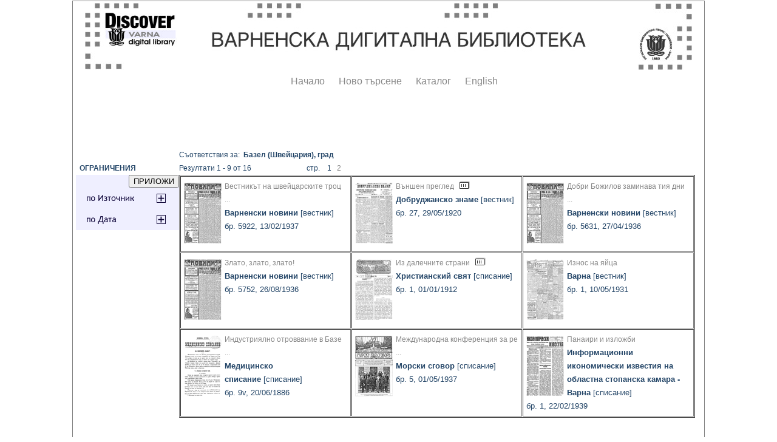

--- FILE ---
content_type: text/html; charset=windows-1251
request_url: http://catalog.libvar.bg/view/show_ArticleGeo.pl?id=453&SRV=true&LANG=bg&TYPE=all
body_size: 13512
content:
<!DOCTYPE HTML PUBLIC "-//W3C//DTD HTML 4.0 Transitional//EN">
<HTML><TITLE>Search Results</TITLE>
<script type="text/javascript" src="../js/balloontip.js">
</script>
<script type="text/javascript">
function setDisplay(objectID,state) {
var object = document.getElementById(objectID);
object.style.display = state;}
function toggleDisplay(objectID) {
var object = document.getElementById(objectID);
state = object.style.display;
if (state == 'none')
object.style.display = 'block';
else if (state != 'none')
object.style.display = 'none'; }
</script>
<script type="text/javascript" src="../js/balloontip.js">
</script>
<link rel="stylesheet" type="text/css" media="all" href="../js/balloontip_style.css">
<link rel="stylesheet" type="text/css" media="all" href="../css/img.css">
<link href="/view/article_style.css" rel="stylesheet" type="text/css">
<style type="text/css">
<!--
   .style1 {color: #1C3753}
-->
  *.box {
    border-color:#ff0000;
    border:1px solid grey;
    background-color:#ffffff;
    margin:auto;
    width:1040px;}
</style>
</head>
<BODY bgcolor="#ffffff" text="#000000" link="#336666" vlink="#993300">
<div class=box align="center">
<table border="0" width="840" valign="top">
<tr><td><A HREF="http://digitallibrary.libvar.bg/" onMouseover="self.status='Start Over'; return true" onMouseout="self.status=''"><IMG ALIGN=TOP BORDER=0 ALT="Start Over" SRC="/images/baner1000.jpg"></A></td>
</tr><tr>
<table><tr><td><div class="menustyle">
<IMG SRC="/images/dot-cl.gif" HSPACE="7" ALT=".">
<A HREF="http://digitallibrary.libvar.bg/" onMouseover="self.status='Start over'; return true" onMouseout="self.status=''">Начало</A></div></td>
<td><div class="menustyle"><IMG SRC="/images/dot-cl.gif" HSPACE="7" ALT=".">
<A HREF="http://catalog.libvar.bg/search-DC.html" onMouseover="self.status='New search'; return true" onMouseout="self.status=''">Ново търсене</A></div></td>
<td><div class="menustyle"><IMG SRC="/images/dot-cl.gif" HSPACE="7" ALT=".">
<A HREF="http://catalog.libvar.bg/" onMouseover="self.status='Library Catalog'; return true" onMouseout="self.status=''">Каталог</A></div></td>
<td><div class="menustyle"><IMG SRC="/images/dot-cl.gif" HSPACE="7" ALT=".">
<A HREF="http://catalog.libvar.bg/search-DC_en.html" onMouseover="self.status='English version'; return true" onMouseout="self.status=''">English</A></div></td>
</tr></table>
</tr></table>
<BR><BR>
<body onload="setDisplay('SOURCE','none');setDisplay('DATA','none');">
<div id="balloon22956" class="balloonstyle" style="width: 450;">
Общо събрание на Международния съюз на дружеството за мир в Базел.<br>Президентът Уилсън и мандата на САЩ върху арменските граници.</div>
<div id="balloon7409" class="balloonstyle" style="width: 450;">
Изявена признателност.<br>Всесветския неделно-училищен конгрес.<br>Първият международен конгрес на християнския социализъм.<br>Намерено тълкувание на Апокалипса.<br>Последните изчисления в Индия са насърдчителни за Церквата.<br>Китайският съюз против опиума.<br>Известия по антиалкохолното движение.<br>В университета в Гисен.<br>Народният френски съюз против Алкохолизма.<br>Студентският доброволен мисионерски съюз въ Велико-Британия.<br>Пишат ни от Цариград.<br>Патриорична църкава в Италия.<br>Какво искат албанците.</div>
<br /><br /><form action="../print_results_dCRedefine.pl" method="post">
<input type="hidden" name="SA" value="453">
<input type="hidden" name="SC" value="RDaGeoSubject">
<input type="hidden" name="LANG" value="bg">
<input type="hidden" name="TYPE" value="all">
<table border="0" cellpadding="0" cellspacing="0"><TR>
<td width="170" valign="top">&nbsp;<BR>
<b>&nbsp;&nbsp;ОГРАНИЧЕНИЯ</b><br /><table width="100%" cellspacing="0" cellpadding="0" border="0"><tr><td bgcolor="#efefff"><div align="right"><input type="Submit" value="ПРИЛОЖИ" /></div></td></tr> <tr><td bgcolor="#efefff" align="center"><a href="javascript:void('')" onclick="toggleDisplay('SOURCE');"><img src="/images/source_plus.png" alt="Source Tag" border="0"></a></td></tr> <tr><td><div id="SOURCE" style="overflow-y:scroll; height:200px;"><table border="1" width="100%"><tr><td><input type="checkbox" name="source_1127">&nbsp;Варна</td></tr> <tr><td><input type="checkbox" name="source_4469">&nbsp;Варненски новини</td></tr> <tr><td><input type="checkbox" name="source_4473">&nbsp;Добруджански глас</td></tr> <tr><td><input type="checkbox" name="source_4471">&nbsp;Добруджанско знаме</td></tr> <tr><td><input type="checkbox" name="source_3233">&nbsp;Ежедневен бюлетин на Благотворителния комитет за граждански грижи</td></tr> <tr><td><input type="checkbox" name="source_4774">&nbsp;Информационен бюлетин на БМФ</td></tr> <tr><td><input type="checkbox" name="source_4524">&nbsp;Информационни икономически известия на областна стопанска камара - Варна</td></tr> <tr><td><input type="checkbox" name="source_1411">&nbsp;Медицинско списание</td></tr> <tr><td><input type="checkbox" name="source_1530">&nbsp;Морски сговор</td></tr> <tr><td><input type="checkbox" name="source_4744">&nbsp;Педагогическа практика</td></tr> <tr><td><input type="checkbox" name="source_1435">&nbsp;Христианский свят</td></tr></table></div></td></tr> <tr><td valign="top" bgcolor="#efefff" align="center"><a onclick="toggleDisplay('DATA');" href="javascript:void('')"><img src="/images/data_plus.png" alt="Data Tag" border="0"></a></td></tr> <tr><td><div style="overflow-y:scroll; height:200px;" id="DATA"><table border="1" width="100%"><tr><td>&nbsp;<input type="checkbox" name="year_1948">&nbsp;1948&nbsp;год.</td></tr> <tr><td>&nbsp;<input type="checkbox" name="year_1939">&nbsp;1939&nbsp;год.</td></tr> <tr><td>&nbsp;<input type="checkbox" name="year_1937">&nbsp;1937&nbsp;год.</td></tr> <tr><td>&nbsp;<input type="checkbox" name="year_1936">&nbsp;1936&nbsp;год.</td></tr> <tr><td>&nbsp;<input type="checkbox" name="year_1931">&nbsp;1931&nbsp;год.</td></tr> <tr><td>&nbsp;<input type="checkbox" name="year_1920">&nbsp;1920&nbsp;год.</td></tr> <tr><td>&nbsp;<input type="checkbox" name="year_1916">&nbsp;1916&nbsp;год.</td></tr> <tr><td>&nbsp;<input type="checkbox" name="year_1915">&nbsp;1915&nbsp;год.</td></tr> <tr><td>&nbsp;<input type="checkbox" name="year_1912">&nbsp;1912&nbsp;год.</td></tr> <tr><td>&nbsp;<input type="checkbox" name="year_1896">&nbsp;1896&nbsp;год.</td></tr> <tr><td>&nbsp;<input type="checkbox" name="year_1886">&nbsp;1886&nbsp;год.</td></tr></table></div></td></tr></table></td>
<td valign="top" width="860">
Съответствия за:&nbsp&nbsp;<b>Базел (Швейцария), град</b><br />Резултати 1 - 9 от 16<img hspace="45" alt="." src="/images/dot-cl.gif" />стр.&nbsp;&nbsp;&nbsp;
1&nbsp;&nbsp;
<a href="show_ArticleGeo.pl?Page=1&SRV=true&LANG=bg&TYPE=all&id=453">2</a>&nbsp;&nbsp;
<table border="1" cellspacing="1" cellpadding="5" align="left" width="850"><tr /> <td height="125" valign="top" width="270"><img src="/images/thumbnails/4469.png" align="left" vspace="8" hspace="5" alt="Serial's cover page" title="Serial's cover page" border="0" class="img-inline-left-border"> <a href="show_article.pl?id=115054&amp;SC=aGeoSubjectid&amp;RC=16&amp;SRV=true&amp;LANG=bg&amp;CS=453&amp;SA=%C1%E0%E7%E5%EB%20%28%D8%E2%E5%E9%F6%E0%F0%E8%FF%29%2C%20%E3%F0%E0%E4">Вестникът на швейцарските троц ...</a>&nbsp;&nbsp;&nbsp&nbsp;&nbsp;<br /><b><font size="-1">Варненски новини</font></b><font size="-1">&nbsp[вестник]</font><br /><font size="-1">бр.&nbsp;5922,&nbsp;13/02/1937</font></td> <td width="270" valign="top" height="125"><img src="/images/thumbnails/4471.png" align="left" vspace="8" hspace="5" alt="Serial's cover page" title="Serial's cover page" border="0" class="img-inline-left-border"> <a href="show_article.pl?id=22956&amp;SC=aGeoSubjectid&amp;RC=16&amp;SRV=true&amp;LANG=bg&amp;CS=453&amp;SA=%C1%E0%E7%E5%EB%20%28%D8%E2%E5%E9%F6%E0%F0%E8%FF%29%2C%20%E3%F0%E0%E4">Външен преглед</a>&nbsp;&nbsp;&nbsp<a href="javascript:void(0)" rel="balloon22956"><img align="bottom" src="/images/notes1.gif" border="0" /></a>&nbsp;&nbsp;<br /><b><font size="-1">Добруджанско знаме</font></b><font size="-1">&nbsp[вестник]</font><br /><font size="-1">бр.&nbsp;27,&nbsp;29/05/1920</font></td> <td width="270" valign="top" height="125"><img src="/images/thumbnails/4469.png" align="left" vspace="8" hspace="5" alt="Serial's cover page" title="Serial's cover page" border="0" class="img-inline-left-border"> <a href="show_article.pl?id=85712&amp;SC=aGeoSubjectid&amp;RC=16&amp;SRV=true&amp;LANG=bg&amp;CS=453&amp;SA=%C1%E0%E7%E5%EB%20%28%D8%E2%E5%E9%F6%E0%F0%E8%FF%29%2C%20%E3%F0%E0%E4">Добри Божилов заминава тия дни ...</a>&nbsp;&nbsp;&nbsp&nbsp;&nbsp;<br /><b><font size="-1">Варненски новини</font></b><font size="-1">&nbsp[вестник]</font><br /><font size="-1">бр.&nbsp;5631,&nbsp;27/04/1936</font></td> <tr /> <td height="125" valign="top" width="270"><img src="/images/thumbnails/4469.png" align="left" vspace="8" hspace="5" alt="Serial's cover page" title="Serial's cover page" border="0" class="img-inline-left-border"> <a href="show_article.pl?id=99061&amp;SC=aGeoSubjectid&amp;RC=16&amp;SRV=true&amp;LANG=bg&amp;CS=453&amp;SA=%C1%E0%E7%E5%EB%20%28%D8%E2%E5%E9%F6%E0%F0%E8%FF%29%2C%20%E3%F0%E0%E4">Злато, злато, злато!</a>&nbsp;&nbsp;&nbsp&nbsp;&nbsp;<br /><b><font size="-1">Варненски новини</font></b><font size="-1">&nbsp[вестник]</font><br /><font size="-1">бр.&nbsp;5752,&nbsp;26/08/1936</font></td> <td valign="top" width="270" height="125"><img src="/images/thumbnails/1435.png" align="left" vspace="8" hspace="5" alt="Serial's cover page" title="Serial's cover page" border="0" class="img-inline-left-border"> <a href="show_article.pl?id=7409&amp;SC=aGeoSubjectid&amp;RC=16&amp;SRV=true&amp;LANG=bg&amp;CS=453&amp;SA=%C1%E0%E7%E5%EB%20%28%D8%E2%E5%E9%F6%E0%F0%E8%FF%29%2C%20%E3%F0%E0%E4">Из далечните страни</a>&nbsp;&nbsp;&nbsp<a href="javascript:void(0)" rel="balloon7409"><img border="0" src="/images/notes1.gif" align="bottom" /></a>&nbsp;&nbsp;<br /><b><font size="-1">Христианский свят</font></b><font size="-1">&nbsp[списание]</font><br /><font size="-1">бр.&nbsp;1,&nbsp;01/01/1912</font></td> <td height="125" valign="top" width="270"><img src="/images/thumbnails/1127.png" align="left" vspace="8" hspace="5" alt="Serial's cover page" title="Serial's cover page" border="0" class="img-inline-left-border"> <a href="show_article.pl?id=58821&amp;SC=aGeoSubjectid&amp;RC=16&amp;SRV=true&amp;LANG=bg&amp;CS=453&amp;SA=%C1%E0%E7%E5%EB%20%28%D8%E2%E5%E9%F6%E0%F0%E8%FF%29%2C%20%E3%F0%E0%E4">Износ на яйца</a>&nbsp;&nbsp;&nbsp&nbsp;&nbsp;<br /><b><font size="-1">Варна</font></b><font size="-1">&nbsp[вестник]</font><br /><font size="-1">бр.&nbsp;1,&nbsp;10/05/1931</font></td> <tr /> <td height="125" valign="top" width="270"><img src="/images/thumbnails/1411.png" align="left" vspace="8" hspace="5" alt="Serial's cover page" title="Serial's cover page" border="0" class="img-inline-left-border"> <a href="show_article.pl?id=3447&amp;SC=aGeoSubjectid&amp;RC=16&amp;SRV=true&amp;LANG=bg&amp;CS=453&amp;SA=%C1%E0%E7%E5%EB%20%28%D8%E2%E5%E9%F6%E0%F0%E8%FF%29%2C%20%E3%F0%E0%E4">Индустриялно отроввание в Базе ...</a>&nbsp;&nbsp;&nbsp&nbsp;&nbsp;<br /><b><font size="-1">Медицинско списание</font></b><font size="-1">&nbsp[списание]</font><br /><font size="-1">бр.&nbsp;9v,&nbsp;20/06/1886</font></td> <td width="270" valign="top" height="125"><img src="/images/thumbnails/1530.png" align="left" vspace="8" hspace="5" alt="Serial's cover page" title="Serial's cover page" border="0" class="img-inline-left-border"> <a href="show_article.pl?id=19237&amp;SC=aGeoSubjectid&amp;RC=16&amp;SRV=true&amp;LANG=bg&amp;CS=453&amp;SA=%C1%E0%E7%E5%EB%20%28%D8%E2%E5%E9%F6%E0%F0%E8%FF%29%2C%20%E3%F0%E0%E4">Международна конференция за ре ...</a>&nbsp;&nbsp;&nbsp&nbsp;&nbsp;<br /><b><font size="-1">Морски сговор</font></b><font size="-1">&nbsp[списание]</font><br /><font size="-1">бр.&nbsp;5,&nbsp;01/05/1937</font></td> <td height="125" width="270" valign="top"><img src="/images/thumbnails/4524.png" align="left" vspace="8" hspace="5" alt="Serial's cover page" title="Serial's cover page" border="0" class="img-inline-left-border"> <a href="show_article.pl?id=51611&amp;SC=aGeoSubjectid&amp;RC=16&amp;SRV=true&amp;LANG=bg&amp;CS=453&amp;SA=%C1%E0%E7%E5%EB%20%28%D8%E2%E5%E9%F6%E0%F0%E8%FF%29%2C%20%E3%F0%E0%E4">Панаири и изложби</a>&nbsp;&nbsp;&nbsp&nbsp;&nbsp;<br /><b><font size="-1">Информационни икономически известия на областна стопанска камара - Варна</font></b><font size="-1">&nbsp[списание]</font><br /><font size="-1">бр.&nbsp;1,&nbsp;22/02/1939</font></td></table></td></tr>
</table>
<br /><p /><HR/><P/>
<CENTER><FONT SIZE=2>
<A HREF="../db-switch.html" onMouseover="self.status='Database switch'; return true" onMouseout="self.status=''">Име на Базата Данни</A> |
<A HREF="/search.html" onMouseover="self.status='Search'; return true" onMouseout="self.status=''"><STRONG>Ново търсене</STRONG></A> |
<A HREF="http://catalog.libvar.bg/" onMouseover="self.status='Home page'; return true" onMouseout="self.status=''">Начална страница</A> |
<A HREF="/help/title.html" onMouseover="self.status='Help page'; return true" onMouseout="self.status=''">Помощ</A> |
<A HREF="http://www.libvar.bg" onMouseover="self.status='Exit'; return true" onMouseout="self.status=''">Изход</A> |
<A HREF="http://catalog.libvar.bg/index-eng.html" onMouseover="self.status='English version'; return true" onMouseout="self.status=''">Версия на английски</A>
</FONT></CENTER>
<P/><P align="left">&nbsp;&nbsp;&nbsp;
<FONT SIZE=2>Copyright 2001-2009, 2013-2018, 2025 Public Library</FONT>
</BODY></HTML>


--- FILE ---
content_type: text/css
request_url: http://catalog.libvar.bg/css/img.css
body_size: 2017
content:
.img-left-noborder {

	float: left; margin: 0.3em 7px 3px 0px;

}

.img-right-noborder {

	float: right; margin: 0.3em 0px 3px 7px;

}

/* Border */

.img-left-border {

	float: left; margin: 0.3em 7px 3px 0px; border: 1px solid black;

}

.img-right-border {

	float: right; margin: 0.3em 0px 3px 7px; border: 1px solid black;	

}

.img-inline-left-noborder {

	float: left; margin: 0.3em 10px 3px 0px;

}

.img-inline-right-noborder {

	float: right; margin: 0.3em 0px 3px 20px;

}

.div-left-noborder {

	float: left; margin: 0.3em 0px 3px 0px;

}

.img-inline-left-border {

	float: left; margin: 5px 5px 5px 0px; border: 0px;

}

.img-inline-left-border-div {
	font-family: verdana, geneva, helvetica, arial, sans-serif;
	font-size: 11px;
	line-height: 18px;
	font-weight: bold;
	float: left; margin: 0.3em 20px 1px 0px; border: 1px solid black;

}

.img-inline-left-noborder-div {
	font-family: verdana, geneva, helvetica, arial, sans-serif;
	font-size: 11px;
	line-height: 18px;
	font-weight: bold;
	float: left; margin: 0.3em 20px 1px 0px; 

}

.img-inline-right-border-div {
	font-family: verdana, geneva, helvetica, arial, sans-serif;
	font-size: 11px;
	line-height: 18px;
	font-weight: bold;
	float: right; margin: 0.3em 5px 1px 10px; border: 1px solid grey;
}

.img-inline-right-border-div-grey {
	font-family: verdana, geneva, helvetica, arial, sans-serif;
	font-size: 11px;
	line-height: 18px;
	font-weight: bold;
	float: right;
	margin: 0.3em 5px 1px 10px;
	border: 1px solid grey;
	width: 200px;

}

.img-inline-right-noborder-div {
	font-family: verdana, geneva, helvetica, arial, sans-serif;
	font-size: 11px;
	line-height: 18px;
	font-weight: bold;
	float: right; margin: 0.3em 5px 1px 10px;
}


.img-inline-border {
   	float: none; margin: 0.3em 20px 1px 0px; border: 1px solid black;

}

.img-inline-right-border {

	float: right; margin: 0.3em 0px 3px 20px; border: 1px solid black;	

}
